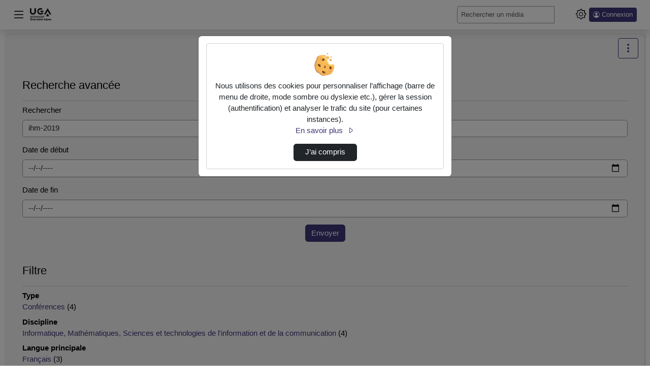

--- FILE ---
content_type: text/html; charset=utf-8
request_url: https://videos.univ-grenoble-alpes.fr/search/?q=ihm-2019&page=2&selected_facets=tags.slug:ihm-2019
body_size: 8709
content:




<!DOCTYPE html>
<html lang="fr">
<head><!-- Required meta tags --><meta charset="utf-8"><meta http-equiv="X-UA-Compatible" content="IE=edge"><meta name="viewport" content="width=device-width, initial-scale=1, shrink-to-fit=no"><meta name="description" content=""><!-- Open Graph data --><meta property="og:title" content="Rechercher"><meta property="og:type" content="article"><meta property="og:url" content="https://videos.univ-grenoble-alpes.fr/search/?q=ihm-2019&amp;page=2&amp;selected_facets=tags.slug:ihm-2019"><meta property="og:image" content="//videos.univ-grenoble-alpes.fr/static/custom/assets/images/logoUI_white.png"><meta property="og:description" content=""><meta property="og:site_name" content="POD"><link rel="shortcut icon" href="/static/custom/assets/images/favicon.png?ver=3.8.0" sizes="any"><!-- Bootstrap CSS --><link rel="stylesheet" href="/static/bootstrap/dist/css/bootstrap.min.css?ver=3.8.0" crossorigin="anonymous"><link rel="stylesheet" href="/static/bootstrap-icons/font/bootstrap-icons.css?ver=3.8.0" crossorigin="anonymous"><!-- pod.css --><link rel="stylesheet" href="/static/css/pod.css?ver=3.8.0" media="screen"><!-- block.css --><link rel="stylesheet" href="/static/css/block.css?ver=3.8.0" media="screen"><link rel="stylesheet" href="/static/css/dark.css?ver=3.8.0" media="screen"><link rel="stylesheet" href="/static/css/dyslexia.css?ver=3.8.0" media="screen"><link rel="stylesheet" href="/static/custom/assets/css/custom.css?ver=3.8.0" media="screen"><link href="/static/css/event.css?ver=3.8.0" rel="stylesheet"><title>POD - Résultats de la recherche</title><script src="/static/jquery/dist/jquery.min.js"></script><script id="jsi18n" src="/jsi18n/"></script><!-- Path to manifest.json --><link rel="manifest" href="/manifest.json"><!-- Add to homescreen for Chrome on Android --><meta name="mobile-web-app-capable" content="yes"><meta name="application-name" content="Pod"><!-- Chrome for Android theme color --><meta name="theme-color" content="#0A0302"><!-- Add to homescreen for Safari on iOS --><meta name="apple-mobile-web-app-capable" content="yes"><meta name="apple-mobile-web-app-title" content="Pod"><meta name="apple-mobile-web-app-status-bar-style" content="default"><link rel="apple-touch-icon" href="/static/img/favicon.png" sizes=""><link rel="apple-touch-icon" href="/static/img/favicon.png" sizes=""><link rel="apple-touch-icon" href="/static/img/favicon.png" sizes=""><link rel="apple-touch-icon" href="/static/img/favicon.png" sizes=""><link rel="apple-touch-icon" href="/static/img/favicon.png" sizes=""><link rel="apple-touch-icon" href="/static/img/favicon.png" sizes=""><link rel="apple-touch-icon" href="/static/img/favicon.png" sizes=""><link rel="apple-touch-icon" href="/static/img/favicon.png" sizes=""><link href="/static/img/splash-512.png" media="(device-width: 320px) and (device-height: 568px) and (-webkit-device-pixel-ratio: 2)" rel="apple-touch-startup-image"/><!-- Tile for Win8 --><meta name="msapplication-TileColor" content="#ffffff"><meta name="msapplication-TileImage" content="/static/img/favicon.png"><link rel="icon" sizes="" href="/static/img/favicon.png"><script type="text/javascript">
    // Initialize the service worker
    if ('serviceWorker' in navigator) {
        navigator.serviceWorker.register('/serviceworker.js', {
            scope: '/'
        }).then(function (registration) {
            // Registration was successful
            
            console.log('django-pwa: ServiceWorker registration successful with scope: ', registration.scope);
            
        }, function (err) {
            // registration failed :(
            
            console.log('django-pwa: ServiceWorker registration failed: ', err);
            
        });
    }
</script>
  

</head>

<body>
  
  <header>
    <!-- barre nav-->
    <nav class="pod-navbar navbar fixed-top m-0 p-1 p-md-2 shadow">
      
<div class="container-fluid pod-container pod-navbar__container" id="nav-mainbar"><button class="pod-navbar__button-toggler navbar-toggler" type="button"
    data-pod-tooltip="true" title="Basculer le menu principal"
    aria-label="Main menu"
    data-bs-toggle="offcanvas" data-bs-target="#pod-navbar__menu"
    aria-controls="pod-navbar__menu"><i class="bi bi-list" aria-hidden="true"></i></button><a class="navbar-brand pod-navbar__brand me-0 me-sm-1" href="/" title="POD - Accueil"  data-bs-toggle="tooltip" data-bs-placement="bottom"><img src="/static/custom/assets/images/logoUI_white.png" height="25" alt="" loading="lazy"><strong>POD</strong></a><!-- off canvas --><div class="offcanvas offcanvas-start pod-offcanvas" tabindex="-1" id="pod-navbar__menu" aria-labelledby="pod-navbar__menuLabel"><div class="offcanvas-header"><h5 class="offcanvas-title" id="pod-navbar__menuLabel">Menu principal</h5><button type="button" class="btn-close text-reset"
        data-bs-dismiss="offcanvas" data-pod-tooltip="true"
        aria-label="Fermer"
        title="Ferme le menu principal"></button></div><div class="offcanvas-body"><ul class="nav flex-column" id="tab-list"><li class="nav-item" id="nav-channels"><button class="nav-link" data-bs-toggle="modal" data-bs-target=".chaines-modal"><i class="bi bi-play-btn pod-nav-link-icon" aria-hidden="true"></i>&nbsp;Chaînes</button></li><li><span class="progress"><span class="text-bg-primary progress-bar progress-bar-striped progress-bar-animated"
                role="progressbar"
                aria-valuenow="75"
                aria-valuemin="0"
                aria-valuemax="100"></span></span></li><li class="nav-item" id="nav-live"><a class="nav-link" href="/live/events/"><i class="bi bi-broadcast pod-nav-link-icon" aria-hidden="true"></i>&nbsp;Directs
            </a></li><li class="nav-item" id="nav-promoted-playlists"><a class="nav-link" href="/playlist/?visibility=promoted"><i class="bi bi-list-stars pod-nav-link-icon" aria-hidden="true"></i>&nbsp;Listes de lecture promues
            </a></li><li class="nav-item" id="nav-types"><button class="nav-link" data-bs-toggle="modal" data-bs-target=".types-modal"><i class="bi bi-tv pod-nav-link-icon" aria-hidden="true"></i>&nbsp;Types
            </button></li></ul></div></div><form class="pod-navbar__form my-2 my-lg-0" action='/search/' id="nav-search"><label for="s" class="d-lg-none"><i class="bi bi-search" aria-hidden="true"></i><span class="visually-hidden">Rechercher un média sur POD</span></label><div class="input-group me-sm-2 pod-navbar-search"><input class="form-control form-control-sm hide-search-input" id="s" placeholder="Rechercher un média" type="search" name="q"><button id="search-button" type="submit" class="btn btn-primary" title="Lancer la recherche d’un média sur POD" data-bs-toggle="tooltip"><i class="bi bi-search"></i></button></div></form><ul class="navbar-nav flex-row align-items-center" id="nav-useraction"><!--  Add configuration panel buttons --><li class="nav-item pod-params pod-navbar__nav-item" id="pod-param-buttons"><button class="btn btn-link pod-params-button px-1"
        type="button" id="pod-param-buttons__button"
        data-bs-toggle="offcanvas" data-bs-target="#pod-navbar__menusettings"
        data-pod-tooltip="true" aria-label="Panneau de configuration"
        title="Basculer le panneau de configuration"
        ><i class="bi bi-gear" aria-hidden="true"></i></button><div class="offcanvas offcanvas-end pod-offcanvas" tabindex="-1" id="pod-navbar__menusettings" aria-labelledby="pod-navbar__menusettingsLabel"><div class="offcanvas-header"><h5 id="pod-navbar__menusettingsLabel">Configuration</h5><button type="button" class="btn-close text-reset"
            data-bs-dismiss="offcanvas" data-pod-tooltip="true"
            aria-label="Fermer"
            title="Fermer le panneau de configuration"></button></div><div class="offcanvas-body"><ul class="list-unstyled" aria-labelledby="pod-param-buttons__button"><li class="pod-navbar__theme-switch__item"><div><label class="form-label" for="pod-lang-select">Langue</label><div class="dropdown" data-bs-toggle="tooltip" data-bs-placement="left" title="Changer la langue d’affichage"><button type="button" class="btn btn-lang btn-lang-active my-2 me-sm-2 dropdown-toggle" data-bs-toggle="dropdown" aria-haspopup="true" aria-expanded="false" id="pod-lang-select">
                      fr
                    </button><div class="dropdown-menu dropdown-menu-end p-0 m-0"><form action="/i18n/setlang/" method="post"><input type="hidden" name="csrfmiddlewaretoken" value="aG9aOo7Wumqy2BPtHlRgn7rm7go5JrcE5yWxoCxTlq40pP2xDlyPwejXb2shlRC5"><input name="language" value="en" type="hidden"><input value="English (en)" class="dropdown-item" type="submit" lang="en"></form></div></div></div></li><li class="pod-navbar__theme-switch__item" data-bs-toggle="tooltip" data-bs-placement="bottom" title="Utilise des couleurs plus sombres"><label for="checkbox-darkmode"><span class="form-label">Mode sombre</span><span class="pod-switch"><input type="checkbox" id="checkbox-darkmode"><span class="slider"><i class="bi bi-sun" aria-hidden="true"></i><i class="bi bi-moon" aria-hidden="true"></i></span></span></label></li><li class="pod-navbar__theme-switch__item" id="dyslexia-switch-wrapper" data-bs-toggle="tooltip" data-bs-placement="bottom" title="Utilise une police plus adaptée aux personnes atteintes de dyslexie."><label for="checkbox-dyslexia"><span class="form-label">Mode dyslexie</span><span class="pod-switch"><input type="checkbox" id="checkbox-dyslexia"><span class="slider"><i class="bi bi-eye-slash" aria-hidden="true"></i><i class="bi bi-eye" aria-hidden="true"></i></span></span></label></li><li class="pod-navbar__theme-switch__item" data-bs-toggle="tooltip" data-bs-placement="bottom" title="Affiche automatiquement le sous-titrage au commencement de chaque vidéo. Si aucun sous-titre ne correspond au langage courant, le premier disponible sera sélectionné."><label for="checkbox-subtitle"><span class="form-label">Affichage automatique des sous-titres</span><span class="pod-switch"><input type="checkbox" id="checkbox-subtitle"><span class="slider"><i class="icon-subtitle" aria-hidden="true"></i><i class="icon-subtitle slash" aria-hidden="true"></i></span></span></label></li></ul></div></div></li><li class="nav-item dropdown login me-2" id="nav-authentication"><a class="btn btn-primary btn-sm ps-2 pe-2 d-flex" href="/authentication_login/?referrer=https://videos.univ-grenoble-alpes.fr/search/?q=ihm-2019&amp;page=2&amp;selected_facets=tags.slug:ihm-2019" title="Ouvrir la page de connexion" data-bs-toggle="tooltip"><i class="bi bi-person-circle" aria-hidden="true"></i><span class="ms-1 d-none d-lg-block">Connexion</span></a></li></ul></div><!-- FIN Container -->

    </nav><!-- fin barre nav-->
    



<div class="modal fade chaines-modal" tabindex="-1" role="dialog" aria-hidden="true"><div class="modal-dialog modal-lg modal-pod-full"><div class="modal-content"><div class="modal-header"><h2 class="modal-title"><i class="bi bi-play-btn" aria-hidden="true"></i>&nbsp;Liste des chaînes
          <span class="spinner-border text-primary" role="status"></span></h2><button type="button" class="btn-close" data-bs-dismiss="modal" aria-label="Fermer"></button></div><div class="modal-body"><div class="text-center"><span class="spinner-border text-primary" role="status"></span></div></div><div class="modal-footer"><button type="button" class="btn btn-secondary" data-bs-dismiss="modal">Fermer</button></div></div></div></div><div class="modal fade types-modal" tabindex="-1" role="dialog" aria-hidden="true"><div class="modal-dialog modal-lg modal-pod-full"><div class="modal-content"><div class="modal-header"><h2 class="modal-title"><i class="bi bi-tv"></i>&nbsp;Types de vidéos</h2><button type="button" class="btn-close" data-bs-dismiss="modal" aria-label="Fermer"></button></div><div class="modal-body"><ul class="row list-unstyled" id="list-types"><li class="col-3"><a class="btn btn-sm btn-outline-secondary mb-1 col-12 text-left text-truncate" href="/videos/?type=audio"><i class="bi bi-fonts" aria-hidden="true"></i>&nbsp;Audio (39)</a></li><li class="col-3"><a class="btn btn-sm btn-outline-secondary mb-1 col-12 text-left text-truncate" href="/videos/?type=autres"><i class="bi bi-fonts" aria-hidden="true"></i>&nbsp;Autres (4600)</a></li><li class="col-3"><a class="btn btn-sm btn-outline-secondary mb-1 col-12 text-left text-truncate" href="/videos/?type=colloque"><i class="bi bi-fonts" aria-hidden="true"></i>&nbsp;Colloque (200)</a></li><li class="col-3"><a class="btn btn-sm btn-outline-secondary mb-1 col-12 text-left text-truncate" href="/videos/?type=conferences"><i class="bi bi-fonts" aria-hidden="true"></i>&nbsp;Conférences (2575)</a></li><li class="col-3"><a class="btn btn-sm btn-outline-secondary mb-1 col-12 text-left text-truncate" href="/videos/?type=documentaires"><i class="bi bi-fonts" aria-hidden="true"></i>&nbsp;Documentaires (39)</a></li><li class="col-3"><a class="btn btn-sm btn-outline-secondary mb-1 col-12 text-left text-truncate" href="/videos/?type=films-institutionnels"><i class="bi bi-fonts" aria-hidden="true"></i>&nbsp;Films institutionnels (114)</a></li><li class="col-3"><a class="btn btn-sm btn-outline-secondary mb-1 col-12 text-left text-truncate" href="/videos/?type=films-promotionnels"><i class="bi bi-fonts" aria-hidden="true"></i>&nbsp;Films promotionnels (157)</a></li><li class="col-3"><a class="btn btn-sm btn-outline-secondary mb-1 col-12 text-left text-truncate" href="/videos/?type=interview"><i class="bi bi-fonts" aria-hidden="true"></i>&nbsp;Interview (153)</a></li><li class="col-3"><a class="btn btn-sm btn-outline-secondary mb-1 col-12 text-left text-truncate" href="/videos/?type=production-etudiante"><i class="bi bi-fonts" aria-hidden="true"></i>&nbsp;Production étudiante (337)</a></li><li class="col-3"><a class="btn btn-sm btn-outline-secondary mb-1 col-12 text-left text-truncate" href="/videos/?type=relation-presse"><i class="bi bi-fonts" aria-hidden="true"></i>&nbsp;Relation presse (3)</a></li><li class="col-3"><a class="btn btn-sm btn-outline-secondary mb-1 col-12 text-left text-truncate" href="/videos/?type=supports-pedagogiques"><i class="bi bi-fonts" aria-hidden="true"></i>&nbsp;Supports pédagogiques (3673)</a></li><li class="col-3"><a class="btn btn-sm btn-outline-secondary mb-1 col-12 text-left text-truncate" href="/videos/?type=tutoriels"><i class="bi bi-fonts" aria-hidden="true"></i>&nbsp;Tutoriels (400)</a></li></ul></div><div class="modal-footer"><button type="button" class="btn btn-secondary" data-bs-dismiss="modal">Fermer</button></div></div></div></div>

  </header>
  
  
  <div class="container-fluid pod-container mt-sm-4 mt-5">
    <main class="mt-0 mb-3">
      
        <div class="pod-aside-collapse" id="collapse-button">
          
            <a role="button" href="#collapseAside"
            class="btn btn-outline-primary collapseAside pod-aside-collapse__button"
            data-bs-toggle="collapse"
            aria-expanded="false" aria-controls="collapseAside"
            aria-label="Menu latéral" data-pod-tooltip="true"
            title="Afficher/masquer le menu latéral">
              <i class="bi bi-three-dots-vertical" aria-hidden="true"></i>
            </a>
          
        </div>
      
      <div class="pod-grid-content">
        
          <aside class="pod-aside collapse" id="collapseAside">
            

<div class="card card-body">
  <h2 class="card-title pod-card__title h4">Recherche avancée</h2>
  <div class="card-text">
    <form method="get" action="/search/?q=ihm-2019&amp;page=2&amp;selected_facets=tags.slug:ihm-2019" id="video_search_form">
    
    
    
      <div class="mb-3"><label class="form-label" for="id_q">Rechercher</label><input type="search" name="q" value="ihm-2019" placeholder="Rechercher" class="form-control " id="id_q"></div>
    
      <div class="mb-3"><label class="form-label" for="id_start_date">Date de début</label><input type="date" name="start_date" class="form-control vDateField" size="10" id="id_start_date"></div>
    
      <div class="mb-3"><label class="form-label" for="id_end_date">Date de fin</label><input type="date" name="end_date" class="form-control vDateField" size="10" id="id_end_date"></div>
    
    <div class="text-center">
      <button type="submit" class="btn btn-primary">Envoyer</button>
    </div>
    </form>
  </div>
</div>

<div class="card card-body">
  <h2 class="card-title pod-card__title h4">Filtre</h2>
  <div class="card-text">
    <dl>
    
    
      <dt>Type</dt>
      
      
        <dd>
          <a href="/search/?q=ihm-2019&amp;page=2&amp;selected_facets=tags.slug:ihm-2019&amp;selected_facets=type.slug:conferences">
            Conférences
          </a>
          (4)
        </dd>
      
    
    
    
      <dt>Discipline</dt>
      
      
        <dd>
          <a href="/search/?q=ihm-2019&amp;page=2&amp;selected_facets=tags.slug:ihm-2019&amp;selected_facets=disciplines.slug:informatique-mathematiques-sciences-et-technologies-de-linformation-et-de-la-communication">
            Informatique, Mathématiques, Sciences et technologies de l&#x27;information et de la communication
          </a>
          (4)
        </dd>
      
    

    

    
      <dt>Langue principale</dt>
      
      
        <dd>
          <a href="/search/?q=ihm-2019&amp;page=2&amp;selected_facets=tags.slug:ihm-2019&amp;selected_facets=main_lang:Français">
             Français
          </a>
          (3)
        </dd>
      
        <dd>
          <a href="/search/?q=ihm-2019&amp;page=2&amp;selected_facets=tags.slug:ihm-2019&amp;selected_facets=main_lang:Anglais">
             Anglais
          </a>
          (1)
        </dd>
      
    

    
    </dl>
  </div>
</div>


          </aside>
        
        <div class="pod-mainContent mt-2" id="pod-mainContent">
          
            
            <nav aria-label="Fil d’Ariane" class="breadcrumb d-flex justify-content-between pb-2" id="mainbreadcrumb">
              <ol class="breadcrumb p-0 mb-0">
                
                  
                    <li class="breadcrumb-item">
                      <a href="/" data-bs-toggle="tooltip" data-bs-placement="bottom" title="POD - Accueil">
                        Accueil
                      </a>
                    </li>
                  
                 <li class="breadcrumb-item active" aria-current="page">Rechercher</li>
              </ol>
            </nav>
          
          <div class="container">
            <div class="pod-first-content">
              
                
                  <h1 class="page_title">Résultats de la recherche</h1>
                
              
              

<div class="row">
  
    <div class="col-sm-9">
      <strong>Filtres actifs (cliquer pour en retirer) :</strong>
      <ul class="list-inline">
      
        <li class="list-inline-item remove-link"><a href="/search/?q=ihm-2019&page=2" title="Retirer ce filtre">ihm-2019</a></li>
      
      </ul>
    </div>
  
  <div class="col-sm-3 text-right">4 vidéos trouvées</div>
</div>



<div class="pod-infinite-container infinite-container" id="videos_list" data-nextpage="false" data-countvideos=""><div><p>Désolé, aucune vidéo trouvée.</p></div></div><div class="infinite-loading" style="display: none;">
  Chargement en cours…
</div>



  <script src="/static/playlist/js/utils-playlist.js?ver=3.8.0"></script>
  <script src="/static/playlist/js/video-list-favorites-card.js?ver=3.8.0"></script>





            </div>
          </div>
        </div>
      </div>
    </main>
    
  </div>
  
  
    <footer class="container-fluid pod-footer-container">
      <div class="pod-footer">
        

<div><p class="float-end"><a class="pod-gotoup" href="#" data-bs-toggle="tooltip" data-bs-placement="left" title="Retourner en haut de la page"><i class="bi bi-arrow-up-circle pod-gotoup" aria-hidden="true"></i></a></p><div class="pod-footer-content row"><div class="col-auto"><div class="pod-footer-logo" style="background-image: url('/static/custom/assets/images/logoUI_white.png')">&nbsp;</div><address><p class="footer-contact mt-3 hidden-pod pod-hidden"><span class="footer-contact-title">Université intégrée</span><br><br></p></address></div><div class="col"><ul class="footer_links pod-footer__links list-unstyled"><li><a href="/legal_notice/">Mentions légales</a></li><li><a href="/accessibility/">Accessibilité : Partiellement conforme</a></li><li><a href="https://www.esup-portail.org/" target="_blank" data-bs-toggle="tooltip" data-bs-placement="bottom" title="ESUP-Portail : Communauté d’établissements français d’enseignement supérieur pour l’innovation numérique - Nouvelle fenêtre">ESUP-Portail</a></li><li><a href="https://pod.esup-portail.org" target="_blank" data-bs-toggle="tooltip" data-bs-placement="bottom" title="Afficher le projet Esup-Pod - Nouvelle fenêtre">Projet Esup-Pod</a></li></ul></div></div><p class="hidden-pod pod-footer__credits text-center">
    POD plateforme vidéos de Université intégrée - <a href="https://github.com/EsupPortail/Esup-Pod/releases/tag/3.8.0" target="_blank" data-bs-toggle="tooltip" data-bs-placement="top" title="Voir les changements de la version 3.8.0 sur GitHub">Version 3.8.0</a>  - 12222 vidéos disponibles [ 277 days, 6:01:55 ]
  </p></div>

      </div>
    </footer>
  

  

  <!-- COOKIES -->
  <div class="modal justify-content-center mt-5 h-100" id="cookieModal" tabindex="-1" role="dialog" aria-labelledby="cookieModal" aria-hidden="true">
    <div class="modal-dialog" role="document">
      <div class="modal-content">
        <div class="modal-body">
          <div class="d-flex align-items-center align-self-center card p-3 text-center cookies">
            <img src="/static/img/cookie.svg" alt="" width="50">
            <span class="mt-2">Nous utilisons des cookies pour personnaliser l’affichage (barre de menu de droite, mode sombre ou dyslexie etc.), gérer la session (authentification) et analyser le trafic du site (pour certaines instances).</span>
            
              <a class="d-flex align-items-center" href="https://videos.univ-grenoble-alpes.fr/cookies/">En savoir plus<i class="bi bi-caret-right ms-2" aria-hidden="true"></i></a>
            
            <button class="btn btn-dark mt-3 px-4" type="button" id='okcookie'>J’ai compris</button>
          </div>
        </div>
      </div>
    </div>
  </div>
  <!-- Javascript migration from header to footer-->
  <!-- except for jquery, to do later ! -->
  <script src="/static/js-cookie/dist/js.cookie.min.js?ver=3.8.0"></script>
  <!-- JS -->
  <script src="/static/bootstrap/dist/js/bootstrap.bundle.min.js?ver=3.8.0"></script>

  <script>
    /** HIDE USERNAME **/
    const HIDE_USERNAME =  true ;
    /** USERS **/
    var urlvideos = "/videos/";
  </script>
  <script src="/static/js/main.js?ver=3.8.0"></script>
  
    <script>
    /**
     * URL to send a request to get the channel list for a specific channel tab.
     */
    const GET_CHANNELS_FOR_SPECIFIC_CHANNEL_TAB_REQUEST_URL = '/video/get-channels-for-specific-channel-tab/';

    /**
     * URL to send a request to get the channel tab list.
     */
    const GET_CHANNEL_TAGS_REQUEST_URL = '/video/get-channel-tabs/';

    /**
     * URL to send a request to get the theme list.
     */
    const GET_THEMES_FOR_SPECIFIC_CHANNEL_REQUEST_URL = '/video/get-themes-for-specific-channel/__SLUG__/';
    </script>
    <script src="/static/js/ajax-display-channels.js?ver=3.8.0"></script>
  

  <div id="more-script">
    
<script src="/static/waypoints/lib/jquery.waypoints.min.js?ver=3.8.0"></script>
<script src="/static/waypoints/lib/shortcuts/infinite.min.js?ver=3.8.0"></script>
<script>
  var infinite = new Waypoint.Infinite({
  element: $('.infinite-container')[0],
  onBeforePageLoad: function () {
    $('.infinite-loading').show();
  },
  onAfterPageLoad: function ($items) {
    $('.infinite-loading').hide();
    $('footer.static-pod').addClass('small');
    $('footer.static-pod').addClass('fixed-bottom');
    $('footer.static-pod').attr('style','height:80px; overflow-y:auto');
    $('footer.static-pod .hidden-pod').css('display','none');
    $(window).scroll(function () {
    if ($(window).height() + $(window).scrollTop() == $(document).height())
    {
       $('footer.static-pod .hidden-pod').css('display','block');
       $('footer.static-pod').attr('style','height:auto;');
       $('footer.static-pod').removeClass('fixed-bottom');
    }
    });
  }
  });
</script>
<script src="/static/admin/js/core.js?ver=3.8.0"></script>
<script src="/static/admin/js/vendor/jquery/jquery.js?ver=3.8.0"></script>
<script src="/static/admin/js/jquery.init.js?ver=3.8.0"></script>
<link rel="stylesheet" type="text/css" href="/static/admin/css/widgets.css?ver=3.8.0">

<script src="/static/admin/js/calendar.js"></script>
<script src="/static/admin/js/admin/DateTimeShortcuts.js"></script>


  </div>

  
    <script>
      // Get the theme toggle input
      const themeToggle = document.querySelector(
        'label[for="checkbox-darkmode"] .pod-switch input[type="checkbox"]'
      );
      // Get the current theme from local storage
      const currentTheme = localStorage.getItem("theme");
      // If the current local storage item can be found

      // Set the body data-theme attribute to match the local storage item
      document.documentElement.dataset.theme = currentTheme?currentTheme:"light";
      document.documentElement.dataset.bsTheme = currentTheme?currentTheme:"light";
      document.documentElement.dataset.colorScheme = currentTheme?currentTheme:"light";
      // If the current theme is dark, check the theme toggle
      if (currentTheme === "dark") {
        themeToggle.checked = true;
      }

      // Function that will switch the theme based on if the theme toggle is checked or not
      function switchTheme(e) {
        if (e.target.checked) {
          document.documentElement.dataset.theme = "dark";
          document.documentElement.dataset.bsTheme = "dark";
          document.documentElement.dataset.colorScheme = "dark";
          localStorage.setItem("theme", "dark");
        } else {
          document.documentElement.dataset.theme = "light";
          document.documentElement.dataset.bsTheme = "light";
          document.documentElement.dataset.colorScheme = "light";
          localStorage.setItem("theme", "light");
        }
      }
      // Add an event listener to the theme toggle, which will switch the theme
      themeToggle.addEventListener("change", switchTheme, false);
    </script>
  
  
    <script>
      // Get the dyslexia toggle input
      const dyslexiaToggle = document.querySelector(
        'label[for="checkbox-dyslexia"] .pod-switch input[type="checkbox"]'
      );
      // Get the current dyslexia from local storage
      const currentDyslexia = localStorage.getItem("dyslexia");
      // If the current local storage item can be found
      if (currentDyslexia) {
        // Set the body data-dyslexia attribute to match the local storage item
        document.documentElement.setAttribute("data-dyslexia", currentDyslexia);
        // If the current dyslexia is on, check the dyslexia toggle
        if (currentDyslexia === "on") {
          dyslexiaToggle.checked = true;
        }
      }
      // Function that will switch the dyslexia based on the if the dyslexia toggle is checked or not
      function switchDyslexia(e) {
        if (e.target.checked) {
          document.documentElement.setAttribute("data-dyslexia", "on");
          localStorage.setItem("dyslexia", "on");
        } else {
          document.documentElement.setAttribute("data-dyslexia", "off");
          localStorage.setItem("dyslexia", "off");
        }
      }
      // Add an event listener to the dyslexia toggle, which will switch the dyslexia
      dyslexiaToggle.addEventListener("change", switchDyslexia, false);
    </script>
  

  <script>
    document.addEventListener('DOMContentLoaded', function () {
      /* Enable Bootstrap tooltips */
      const tooltipTriggerList = document.querySelectorAll('[data-bs-toggle="tooltip"], [data-pod-tooltip="true"]');
      [...tooltipTriggerList].map(tooltipTriggerEl => new bootstrap.Tooltip(tooltipTriggerEl));
    }, false);
  </script>
  
  <!-- Matomo -->
<script type="text/javascript">
    var _paq = _paq || [];
    /* tracker methods like "setCustomDimension" should be called before "trackPageView" */
    _paq.push(['trackPageView']);
    _paq.push(['enableLinkTracking']);
    (function() {
        var u="//piwik.grenet.fr/";
        _paq.push(['setTrackerUrl', u+'piwik.php']);
        _paq.push(['setSiteId', '9']);
        var d=document, g=d.createElement('script'), s=d.getElementsByTagName('script')[0];
        g.type='text/javascript'; g.async=true; g.defer=true; g.src=u+'piwik.js'; s.parentNode.insertBefore(g,s);
    })();
</script>
<!-- End Matomo Code -->
  <script src="/static/js/pwa-installation.js?ver=3.8.0"></script>
</body>
</html>


--- FILE ---
content_type: text/css
request_url: https://videos.univ-grenoble-alpes.fr/static/custom/assets/css/custom.css?ver=3.8.0
body_size: 6448
content:
/** POD V3 **/

/*** Esup Pod custom CSS ***/
:root {
    /*** Theme primary color ***/
    --pod-primary: #3C3577;
    --pod-primary-lighten: #49408f;
    --pod-primary-darken: #2A2E46;
    --pod-primary-rgb: 42, 46, 70;
    /* Base colors mode sombre */
    --pod-primary-dark: #E84E0F;
    --pod-primary-lighten-dark: #f57b20;
    --pod-primary-darken-dark: #f7521f;
    /* First recup custom */
    --primary: var(--pod-primary);
    --secondary: var(--link-color);
    --font-color: #2C2947;
    --uga-color: #ff4e02 !important;
    /* Fonts */
    --font-size-badge-info: 10px;
    --font-size-thin: 13px;
    --font-size-semi-thin: 14px;
    --font-size-semi-medium: 16px;
    --font-size-medium: 20px;
    --font-size-semi-bold: 24px;
    --font-size-bold: 28px;
    --font-size-close-btn: 34px;
    --font-family: "Open Sans", sans-serif;
    --card-min-width: 200px;
    --danger: var(--uga-color) !important;
    --red-color: var(--uga-color) !important;
    --green-color: rgb(13 158 0) !important;
    --warning-color: #866a3b !important;
    --light: #e9ecef;
    /* Second recup custom */
    --background-dark-color: #1f2937;
    --link-color: #3C3577;
    --block-color: #171f2b;
    --block-dark-color: #0e141e;
    --dark-primary-color: var(--primary);
    --comment-color: #aaa;
    --dark-secondary: var(--link-color) !important;
    --dark-primary: var(--dark-primary-color) !important;
    --dark-shadow-color: #131212;
    --dark-select-category-video-color: rgb(255 205 186 / 30%);
}

.required { color: var(--uga-color) !important}
a {
    color: var(--pod-link-color);
    text-decoration: none !important;
}

/* Home Page */
.container-info{
    display:flex;
    z-index:2;
    margin: 1.5em 0.8rem;
}

.custom-add-video{
    display: flex;
    align-items: center;
    text-align: center;
}

.custom-add-video i{
    font-size: 80px;
    width: auto;
    vertical-align: center;
    margin-right: 4%;
}

.custom-block{
    display: flex;
    box-sizing: border-box;
    align-items: stretch;
    padding: 4px;
    font-size:13px;
}

.custom-block:nth-child(1),
.custom-block:nth-child(2){
    border-right: 1px solid rgba(0,0,0,0.1);
}

.custom-block{
    border-right: 1px solid rgba(0,0,0,0.1);
    border-bottom: 1px solid rgba(0,0,0,0.1);
}

.container-info .content{
    padding: 5% 10%;
    overflow: hidden;
}

.container-info .content h5,
.container-info .content p{
    text-align: center;
}

.container-info .picto{
    text-align: center;
    transition: ease-in-out 200ms;
}

.container-info .custom-block:hover .picto{
    transform: scale(1.2);
}

.info-link,
.container-info .picto i{
    color: var(--link-color);
    transition: ease-in-out 200ms;
}

[data-theme="dark"] .info-link,
[data-theme="dark"] .container-info .picto i{
    color: var(--light);
}

.container-info .picto i{
    font-size: 70px;
    text-shadow: 2px 2px 3px rgba(0, 0, 0, 0.39);
}

.info-link{
    font-size: 25px;
    font-weight: bold;
}

/* Navbar */
.navbar-brand strong {
    display: none;
}

[data-theme="light"] .pod-navbar__brand img,
[data-theme="light"] .pod-footer-logo{
    filter: brightness(0%);
}

[data-theme="dark"] .pod-navbar__brand img{
    filter: none;
}

.pod-footer-logo {
    background-size: contain;
}

.navbar label {
    display: flex;
}

/* Search bar */
#s:focus{
    height: 100%;
    box-shadow: 0 0 2px 2px rgb(13 110 253 / 25%) inset;
}

@media (max-width: 992px){
    #s:focus{
        width: calc(100% - 5em);
        margin-left: 5em;
    }
}

/* Channels on home page */
.poster>.preview{
    max-width: 100%;
}

/* Channel modal */
.list-group-item{
    background: transparent !important;
}

/* Primary Btn */
.btn.btn-primary {
    background-color: var(--pod-link-color);
    border: 1px solid var(--pod-link-color);
    transition: opacity .3s;
}

.btn.btn-share.btn-success.btn-add:hover,
.btn.btn-primary:hover {
    opacity: .8;
}

/* Outline btn (collapse Aside, "audio", "video", "statistiques", etc...) */
[data-theme="dark"] .btn-outline-primary{
    background-color: transparent;
}

.btn.btn-outline-primary:not(.navbar-toggler):not(.btn-dashboard-display-mode),
.btn.btn-light {
    padding: .4em !important;
    margin: .2em .4em !important;
    display: inline-flex;
    justify-content: center;
    align-items: center;
    color: var(--pod-link-color);
    border: 1px solid var(--pod-link-color);
    border-radius: 4px !important;
}

.btn.btn-outline-primary:not(.navbar-toggler):hover{
    color: #FFF;
    background-color: var(--pod-link-color);
}

.btn.btn-outline-primary:not(.navbar-toggler):hover

/* Collapse Aside */
@media (max-width: 992px){
    .pod-aside.show{
        overflow-y: auto;
        overscroll-behavior: contain;
        height: calc(100vh - 40px);
    }
    .pod-aside-collapse{
        top: 60px;
    }
}
.pod-aside.show{
    top: 43px;
    left: 0;
}
.pod-aside-collapse{
    z-index: 10;
}

.pod-aside .form-check{
    min-height: auto !important;
}
/* Uga logo on player */
.vjs-logo-button{
    background-position:100%;
    filter: none!important;
}

.vjs-logo-button:hover, .vjs-logo-button:focus{
    transform: none;
}

/* Videos list */
.card-header{
    border: none;
}

/* Video card item */
.card-header, .card-body{
    background-color: var(--pod-background-neutre2-bloc);
}

/* Category
.checked_overlay{

}*/

#cat_mod_vid_list .card-body{
    padding: 0;
}

/* Fix color on dark mode select2 and sizes */
.select2{
    width: 100%!important;
}

[data-theme="dark"] .django-select2{
    background-color: var(--pod-background)!important;
    color: var(--pod-font-color)!important;
}

[data-theme="dark"] .select2-container--default .select2-results>.select2-results__options{
    background-color: var(--pod-background-neutre1-bloc);
}

.select2-selection__rendered{
    line-height: inherit!important;
}

/* Fix calendar Dark Mode */
[data-theme="dark"] #calendarin0 > table{
    background-color: var(--pod-background-neutre1-bloc);
}

[data-theme="dark"] #calendarin0 > table > caption{
    color: var(--pod-font-color);
}

/* Fix background color on clocks module */
.clockbox{
    background-color: var(--pod-background);
}

--- FILE ---
content_type: text/css
request_url: https://videos.univ-grenoble-alpes.fr/static/css/event.css?ver=3.8.0
body_size: 238
content:
/**
 * Esup-Pod live event styles
 */

.current_event {
  stroke: red;
}

.video-js .vjs-time-control {
  display: block;
}

.video-js .vjs-remaining-time {
  display: none;
}

.filter-event-img {
  max-height: 32px;
  max-width: 32px;
}


--- FILE ---
content_type: text/css
request_url: https://videos.univ-grenoble-alpes.fr/static/admin/css/widgets.css?ver=3.8.0
body_size: 11097
content:
/* SELECTOR (FILTER INTERFACE) */

.selector {
    width: 800px;
    float: left;
}

.selector select {
    width: 380px;
    height: 17.2em;
}

.selector-available, .selector-chosen {
    float: left;
    width: 380px;
    text-align: center;
    margin-bottom: 5px;
}

.selector-chosen select {
    border-top: none;
}

.selector-available h2, .selector-chosen h2 {
    border: 1px solid var(--border-color);
    border-radius: 4px 4px 0 0;
}

.selector-chosen h2 {
    background: var(--primary);
    color: var(--header-link-color);
}

.selector .selector-available h2 {
    background: var(--darkened-bg);
    color: var(--body-quiet-color);
}

.selector .selector-filter {
    border: 1px solid var(--border-color);
    border-width: 0 1px;
    padding: 8px;
    color: var(--body-quiet-color);
    font-size: 10px;
    margin: 0;
    text-align: left;
}

.selector .selector-filter label,
.inline-group .aligned .selector .selector-filter label {
    float: left;
    margin: 7px 0 0;
    width: 18px;
    height: 18px;
    padding: 0;
    overflow: hidden;
    line-height: 1;
}

.selector .selector-available input {
    width: 320px;
    margin-left: 8px;
}

.selector ul.selector-chooser {
    float: left;
    width: 22px;
    background-color: var(--selected-bg);
    border-radius: 10px;
    margin: 10em 5px 0 5px;
    padding: 0;
}

.selector-chooser li {
    margin: 0;
    padding: 3px;
    list-style-type: none;
}

.selector select {
    padding: 0 10px;
    margin: 0 0 10px;
    border-radius: 0 0 4px 4px;
}

.selector-add, .selector-remove {
    width: 16px;
    height: 16px;
    display: block;
    text-indent: -3000px;
    overflow: hidden;
    cursor: default;
    opacity: 0.55;
}

.active.selector-add, .active.selector-remove {
    opacity: 1;
}

.active.selector-add:hover, .active.selector-remove:hover {
    cursor: pointer;
}

.selector-add {
    background: url(../img/selector-icons.svg) 0 -96px no-repeat;
}

.active.selector-add:focus, .active.selector-add:hover {
    background-position: 0 -112px;
}

.selector-remove {
    background: url(../img/selector-icons.svg) 0 -64px no-repeat;
}

.active.selector-remove:focus, .active.selector-remove:hover {
    background-position: 0 -80px;
}

a.selector-chooseall, a.selector-clearall {
    display: inline-block;
    height: 16px;
    text-align: left;
    margin: 1px auto 3px;
    overflow: hidden;
    font-weight: bold;
    line-height: 16px;
    color: var(--body-quiet-color);
    text-decoration: none;
    opacity: 0.55;
}

a.active.selector-chooseall:focus, a.active.selector-clearall:focus,
a.active.selector-chooseall:hover, a.active.selector-clearall:hover {
    color: var(--link-fg);
}

a.active.selector-chooseall, a.active.selector-clearall {
    opacity: 1;
}

a.active.selector-chooseall:hover, a.active.selector-clearall:hover {
    cursor: pointer;
}

a.selector-chooseall {
    padding: 0 18px 0 0;
    background: url(../img/selector-icons.svg) right -160px no-repeat;
    cursor: default;
}

a.active.selector-chooseall:focus, a.active.selector-chooseall:hover {
    background-position: 100% -176px;
}

a.selector-clearall {
    padding: 0 0 0 18px;
    background: url(../img/selector-icons.svg) 0 -128px no-repeat;
    cursor: default;
}

a.active.selector-clearall:focus, a.active.selector-clearall:hover {
    background-position: 0 -144px;
}

/* STACKED SELECTORS */

.stacked {
    float: left;
    width: 490px;
}

.stacked select {
    width: 480px;
    height: 10.1em;
}

.stacked .selector-available, .stacked .selector-chosen {
    width: 480px;
}

.stacked .selector-available {
    margin-bottom: 0;
}

.stacked .selector-available input {
    width: 422px;
}

.stacked ul.selector-chooser {
    height: 22px;
    width: 50px;
    margin: 0 0 10px 40%;
    background-color: #eee;
    border-radius: 10px;
}

.stacked .selector-chooser li {
    float: left;
    padding: 3px 3px 3px 5px;
}

.stacked .selector-chooseall, .stacked .selector-clearall {
    display: none;
}

.stacked .selector-add {
    background: url(../img/selector-icons.svg) 0 -32px no-repeat;
    cursor: default;
}

.stacked .active.selector-add {
    background-position: 0 -32px;
    cursor: pointer;
}

.stacked .active.selector-add:focus, .stacked .active.selector-add:hover {
    background-position: 0 -48px;
    cursor: pointer;
}

.stacked .selector-remove {
    background: url(../img/selector-icons.svg) 0 0 no-repeat;
    cursor: default;
}

.stacked .active.selector-remove {
    background-position: 0 0px;
    cursor: pointer;
}

.stacked .active.selector-remove:focus, .stacked .active.selector-remove:hover {
    background-position: 0 -16px;
    cursor: pointer;
}

.selector .help-icon {
    background: url(../img/icon-unknown.svg) 0 0 no-repeat;
    display: inline-block;
    vertical-align: middle;
    margin: -2px 0 0 2px;
    width: 13px;
    height: 13px;
}

.selector .selector-chosen .help-icon {
    background: url(../img/icon-unknown-alt.svg) 0 0 no-repeat;
}

.selector .search-label-icon {
    background: url(../img/search.svg) 0 0 no-repeat;
    display: inline-block;
    height: 18px;
    width: 18px;
}

/* DATE AND TIME */

p.datetime {
    line-height: 20px;
    margin: 0;
    padding: 0;
    color: var(--body-quiet-color);
    font-weight: bold;
}

.datetime span {
    white-space: nowrap;
    font-weight: normal;
    font-size: 11px;
    color: var(--body-quiet-color);
}

.datetime input, .form-row .datetime input.vDateField, .form-row .datetime input.vTimeField {
    margin-left: 5px;
    margin-bottom: 4px;
}

table p.datetime {
    font-size: 11px;
    margin-left: 0;
    padding-left: 0;
}

.datetimeshortcuts .clock-icon, .datetimeshortcuts .date-icon {
    position: relative;
    display: inline-block;
    vertical-align: middle;
    height: 16px;
    width: 16px;
    overflow: hidden;
}

.datetimeshortcuts .clock-icon {
    background: url(../img/icon-clock.svg) 0 0 no-repeat;
}

.datetimeshortcuts a:focus .clock-icon,
.datetimeshortcuts a:hover .clock-icon {
    background-position: 0 -16px;
}

.datetimeshortcuts .date-icon {
    background: url(../img/icon-calendar.svg) 0 0 no-repeat;
    top: -1px;
}

.datetimeshortcuts a:focus .date-icon,
.datetimeshortcuts a:hover .date-icon {
    background-position: 0 -16px;
}

.timezonewarning {
    font-size: 11px;
    color: var(--body-quiet-color);
}

/* URL */

p.url {
    line-height: 20px;
    margin: 0;
    padding: 0;
    color: var(--body-quiet-color);
    font-size: 11px;
    font-weight: bold;
}

.url a {
    font-weight: normal;
}

/* FILE UPLOADS */

p.file-upload {
    line-height: 20px;
    margin: 0;
    padding: 0;
    color: var(--body-quiet-color);
    font-size: 11px;
    font-weight: bold;
}

.aligned p.file-upload {
    margin-left: 170px;
}

.file-upload a {
    font-weight: normal;
}

.file-upload .deletelink {
    margin-left: 5px;
}

span.clearable-file-input label {
    color: var(--body-fg);
    font-size: 11px;
    display: inline;
    float: none;
}

/* CALENDARS & CLOCKS */

.calendarbox, .clockbox {
    margin: 5px auto;
    font-size: 12px;
    width: 19em;
    text-align: center;
    background: var(--body-bg);
    color: var(--body-fg);
    border: 1px solid var(--hairline-color);
    border-radius: 4px;
    box-shadow: 0 2px 4px rgba(0, 0, 0, 0.15);
    overflow: hidden;
    position: relative;
}

.clockbox {
    width: auto;
}

.calendar {
    margin: 0;
    padding: 0;
}

.calendar table {
    margin: 0;
    padding: 0;
    border-collapse: collapse;
    background: white;
    width: 100%;
}

.calendar caption, .calendarbox h2 {
    margin: 0;
    text-align: center;
    border-top: none;
    font-weight: 700;
    font-size: 12px;
    color: #333;
    background: var(--accent);
}

.calendar th {
    padding: 8px 5px;
    background: var(--darkened-bg);
    border-bottom: 1px solid var(--border-color);
    font-weight: 400;
    font-size: 12px;
    text-align: center;
    color: var(--body-quiet-color);
}

.calendar td {
    font-weight: 400;
    font-size: 12px;
    text-align: center;
    padding: 0;
    border-top: 1px solid var(--hairline-color);
    border-bottom: none;
}

.calendar td.selected a {
    background: var(--primary);
    color: var(--button-fg);
}

.calendar td.nonday {
    background: var(--darkened-bg);
}

.calendar td.today a {
    font-weight: 700;
}

.calendar td a, .timelist a {
    display: block;
    font-weight: 400;
    padding: 6px;
    text-decoration: none;
    color: var(--body-quiet-color);
}

.calendar td a:focus, .timelist a:focus,
.calendar td a:hover, .timelist a:hover {
    background: var(--primary);
    color: white;
}

.calendar td a:active, .timelist a:active {
    background: var(--header-bg);
    color: white;
}

.calendarnav {
    font-size: 10px;
    text-align: center;
    color: #ccc;
    margin: 0;
    padding: 1px 3px;
}

.calendarnav a:link, #calendarnav a:visited,
#calendarnav a:focus, #calendarnav a:hover {
    color: var(--body-quiet-color);
}

.calendar-shortcuts {
    background: var(--body-bg);
    color: var(--body-quiet-color);
    font-size: 11px;
    line-height: 11px;
    border-top: 1px solid var(--hairline-color);
    padding: 8px 0;
}

.calendarbox .calendarnav-previous, .calendarbox .calendarnav-next {
    display: block;
    position: absolute;
    top: 8px;
    width: 15px;
    height: 15px;
    text-indent: -9999px;
    padding: 0;
}

.calendarnav-previous {
    left: 10px;
    background: url(../img/calendar-icons.svg) 0 0 no-repeat;
}

.calendarbox .calendarnav-previous:focus,
.calendarbox .calendarnav-previous:hover {
    background-position: 0 -15px;
}

.calendarnav-next {
    right: 10px;
    background: url(../img/calendar-icons.svg) 0 -30px no-repeat;
}

.calendarbox .calendarnav-next:focus,
.calendarbox .calendarnav-next:hover {
    background-position: 0 -45px;
}

.calendar-cancel {
    margin: 0;
    padding: 4px 0;
    font-size: 12px;
    background: #eee;
    border-top: 1px solid var(--border-color);
    color: var(--body-fg);
}

.calendar-cancel:focus, .calendar-cancel:hover {
    background: #ddd;
}

.calendar-cancel a {
    color: black;
    display: block;
}

ul.timelist, .timelist li {
    list-style-type: none;
    margin: 0;
    padding: 0;
}

.timelist a {
    padding: 2px;
}

/* EDIT INLINE */

.inline-deletelink {
    float: right;
    text-indent: -9999px;
    background: url(../img/inline-delete.svg) 0 0 no-repeat;
    width: 16px;
    height: 16px;
    border: 0px none;
}

.inline-deletelink:focus, .inline-deletelink:hover {
    cursor: pointer;
}

/* RELATED WIDGET WRAPPER */
.related-widget-wrapper {
    float: left;       /* display properly in form rows with multiple fields */
    overflow: hidden;  /* clear floated contents */
}

.related-widget-wrapper-link {
    opacity: 0.3;
}

.related-widget-wrapper-link:link {
    opacity: .8;
}

.related-widget-wrapper-link:link:focus,
.related-widget-wrapper-link:link:hover {
    opacity: 1;
}

select + .related-widget-wrapper-link,
.related-widget-wrapper-link + .related-widget-wrapper-link {
    margin-left: 7px;
}


--- FILE ---
content_type: application/javascript; charset=utf-8
request_url: https://videos.univ-grenoble-alpes.fr/static/admin/js/core.js?ver=3.8.0
body_size: 5698
content:
// Core javascript helper functions
'use strict';

// quickElement(tagType, parentReference [, textInChildNode, attribute, attributeValue ...]);
function quickElement() {
    const obj = document.createElement(arguments[0]);
    if (arguments[2]) {
        const textNode = document.createTextNode(arguments[2]);
        obj.appendChild(textNode);
    }
    const len = arguments.length;
    for (let i = 3; i < len; i += 2) {
        obj.setAttribute(arguments[i], arguments[i + 1]);
    }
    arguments[1].appendChild(obj);
    return obj;
}

// "a" is reference to an object
function removeChildren(a) {
    while (a.hasChildNodes()) {
        a.removeChild(a.lastChild);
    }
}

// ----------------------------------------------------------------------------
// Find-position functions by PPK
// See https://www.quirksmode.org/js/findpos.html
// ----------------------------------------------------------------------------
function findPosX(obj) {
    let curleft = 0;
    if (obj.offsetParent) {
        while (obj.offsetParent) {
            curleft += obj.offsetLeft - obj.scrollLeft;
            obj = obj.offsetParent;
        }
    } else if (obj.x) {
        curleft += obj.x;
    }
    return curleft;
}

function findPosY(obj) {
    let curtop = 0;
    if (obj.offsetParent) {
        while (obj.offsetParent) {
            curtop += obj.offsetTop - obj.scrollTop;
            obj = obj.offsetParent;
        }
    } else if (obj.y) {
        curtop += obj.y;
    }
    return curtop;
}

//-----------------------------------------------------------------------------
// Date object extensions
// ----------------------------------------------------------------------------
{
    Date.prototype.getTwelveHours = function() {
        return this.getHours() % 12 || 12;
    };

    Date.prototype.getTwoDigitMonth = function() {
        return (this.getMonth() < 9) ? '0' + (this.getMonth() + 1) : (this.getMonth() + 1);
    };

    Date.prototype.getTwoDigitDate = function() {
        return (this.getDate() < 10) ? '0' + this.getDate() : this.getDate();
    };

    Date.prototype.getTwoDigitTwelveHour = function() {
        return (this.getTwelveHours() < 10) ? '0' + this.getTwelveHours() : this.getTwelveHours();
    };

    Date.prototype.getTwoDigitHour = function() {
        return (this.getHours() < 10) ? '0' + this.getHours() : this.getHours();
    };

    Date.prototype.getTwoDigitMinute = function() {
        return (this.getMinutes() < 10) ? '0' + this.getMinutes() : this.getMinutes();
    };

    Date.prototype.getTwoDigitSecond = function() {
        return (this.getSeconds() < 10) ? '0' + this.getSeconds() : this.getSeconds();
    };

    Date.prototype.getAbbrevMonthName = function() {
        return typeof window.CalendarNamespace === "undefined"
            ? this.getTwoDigitMonth()
            : window.CalendarNamespace.monthsOfYearAbbrev[this.getMonth()];
    };

    Date.prototype.getFullMonthName = function() {
        return typeof window.CalendarNamespace === "undefined"
            ? this.getTwoDigitMonth()
            : window.CalendarNamespace.monthsOfYear[this.getMonth()];
    };

    Date.prototype.strftime = function(format) {
        const fields = {
            b: this.getAbbrevMonthName(),
            B: this.getFullMonthName(),
            c: this.toString(),
            d: this.getTwoDigitDate(),
            H: this.getTwoDigitHour(),
            I: this.getTwoDigitTwelveHour(),
            m: this.getTwoDigitMonth(),
            M: this.getTwoDigitMinute(),
            p: (this.getHours() >= 12) ? 'PM' : 'AM',
            S: this.getTwoDigitSecond(),
            w: '0' + this.getDay(),
            x: this.toLocaleDateString(),
            X: this.toLocaleTimeString(),
            y: ('' + this.getFullYear()).substr(2, 4),
            Y: '' + this.getFullYear(),
            '%': '%'
        };
        let result = '', i = 0;
        while (i < format.length) {
            if (format.charAt(i) === '%') {
                result = result + fields[format.charAt(i + 1)];
                ++i;
            }
            else {
                result = result + format.charAt(i);
            }
            ++i;
        }
        return result;
    };

    // ----------------------------------------------------------------------------
    // String object extensions
    // ----------------------------------------------------------------------------
    String.prototype.strptime = function(format) {
        const split_format = format.split(/[.\-/]/);
        const date = this.split(/[.\-/]/);
        let i = 0;
        let day, month, year;
        while (i < split_format.length) {
            switch (split_format[i]) {
            case "%d":
                day = date[i];
                break;
            case "%m":
                month = date[i] - 1;
                break;
            case "%Y":
                year = date[i];
                break;
            case "%y":
                // A %y value in the range of [00, 68] is in the current
                // century, while [69, 99] is in the previous century,
                // according to the Open Group Specification.
                if (parseInt(date[i], 10) >= 69) {
                    year = date[i];
                } else {
                    year = (new Date(Date.UTC(date[i], 0))).getUTCFullYear() + 100;
                }
                break;
            }
            ++i;
        }
        // Create Date object from UTC since the parsed value is supposed to be
        // in UTC, not local time. Also, the calendar uses UTC functions for
        // date extraction.
        return new Date(Date.UTC(year, month, day));
    };
}


--- FILE ---
content_type: application/javascript; charset=utf-8
request_url: https://videos.univ-grenoble-alpes.fr/static/playlist/js/video-list-favorites-card.js?ver=3.8.0
body_size: 225
content:
document.addEventListener("DOMContentLoaded", function () {
  const favoritesButtons = document.getElementsByClassName("favorite-btn-link");
  for (let btn of favoritesButtons) {
    preventRefreshButton(btn, false);
  }
});


--- FILE ---
content_type: text/javascript; charset="utf-8"
request_url: https://videos.univ-grenoble-alpes.fr/jsi18n/
body_size: 27066
content:


'use strict';
{
  const globals = this;
  const django = globals.django || (globals.django = {});

  
  django.pluralidx = function(n) {
    const v = (n > 1);
    if (typeof v === 'boolean') {
      return v ? 1 : 0;
    } else {
      return v;
    }
  };
  

  /* gettext library */

  django.catalog = django.catalog || {};
  
  const newcatalog = {
    " GB.": " Go.",
    "%(count)s channel": [
      "%(count)s cha\u00eene",
      "%(count)s cha\u00eenes"
    ],
    "%(count)s video": [
      "%(count)s vid\u00e9o",
      "%(count)s vid\u00e9os"
    ],
    "%(count)s video found": [
      "%(count)s vid\u00e9o trouv\u00e9e",
      "%(count)s vid\u00e9os trouv\u00e9es"
    ],
    "%(count)s video selected": [
      "%(count)s vid\u00e9o s\u00e9lectionn\u00e9e",
      "%(count)s vid\u00e9os s\u00e9lectionn\u00e9es"
    ],
    "%(sel)s of %(cnt)s selected": [
      "%(sel)s sur %(cnt)s s\u00e9lectionn\u00e9",
      "%(sel)s sur %(cnt)s s\u00e9lectionn\u00e9s"
    ],
    "%s <span class=\"d-none d-md-inline\">vote</span>": [
      "%s <span class=\"d-none d-md-inline\">vote</span>",
      "%s <span class=\"d-none d-md-inline\">votes</span>"
    ],
    "%s comment": [
      "%s commentaire",
      "%s commentaires"
    ],
    "6 a.m.": "6:00",
    "6 p.m.": "18:00",
    "<strong>Password-protected:</strong> the playlist can be accessed by anyone with the appropriate link and password.": "<strong>Prot\u00e9g\u00e9 par un mot de passe\u00a0:</strong> la liste de lecture est accessible \u00e0 toute personne disposant du lien et du mot de passe appropri\u00e9s.",
    "<strong>Private:</strong> only you have access to this playlist.": "<strong>Priv\u00e9\u00a0:</strong> vous seul avez acc\u00e8s \u00e0 cette liste de lecture.",
    "<strong>Public:</strong> the playlist can be accessed by anyone.": "<strong>Public\u00a0:</strong> la liste de lecture est accessible par tous.",
    "A caption cannot contain more than 80 characters.": "Une l\u00e9gende / sous-titre ne peut comporter plus de 80 caract\u00e8res.",
    "A network error caused the video download to fail part-way.": "Une erreur de r\u00e9seau a entra\u00een\u00e9 l\u2019\u00e9chec du t\u00e9l\u00e9chargement de la vid\u00e9o en partie.",
    "Action performed successfully.": "Action r\u00e9alis\u00e9e avec succ\u00e8s.",
    "Add": "Ajouter",
    "Add a caption/subtitle after this one": "Ajouter un(e) l\u00e9gende/sous-titre apr\u00e8s celui-ci",
    "Add a choice": "Ajouter un choix",
    "Add a public comment": "Ajouter un commentaire public",
    "Add a speaker": "Ajouter un intervenant",
    "Agree with the comment": "D\u2019accord avec ce commentaire",
    "An Error occurred while processing.": "Une erreur est survenue durant l\u2019ex\u00e9cution du processus.",
    "An error happened during notification subscription": "Une erreur s\u2019est produite lors de l\u2019abonnement aux notifications",
    "An error has occurred. Please try later.": "Une erreur est survenue. Merci d\u2019essayer plus tard.",
    "An error occurred": "Une erreur est survenue",
    "An error occurred during broadcasters loading\u2026": "Une erreur s\u2019est produite lors du chargement des diffuseurs\u2026",
    "An error occurred during the change of owner": "Une erreur s\u2019est produite lors du changement de propri\u00e9taire",
    "An error occurred on broadcaster fetch\u2026": "Une erreur s\u2019est produite lors du chargement du diffuseur\u2026",
    "An unknown error occurred.": "Une erreur inconnue est survenue.",
    "Answer": "R\u00e9ponse",
    "Answers": "R\u00e9ponses",
    "April": "Avril",
    "Are you sure you want to delete all captions?": "\u00cates-vous s\u00fbr(e) de vouloir supprimer les sous-titres\u00a0?",
    "Are you sure you want to delete theme \u201c%(title)s\u201d?": "\u00cates-vous s\u00fbr(e) de vouloir supprimer le th\u00e8me \u00ab\u00a0%(title)s\u00a0\u00bb\u00a0?",
    "Are you sure you want to delete this contributor?": "\u00cates-vous s\u00fbr(e) de vouloir supprimer ce contributeur\u00a0?",
    "Are you sure you want to delete this document?": "\u00cates-vous s\u00fbr(e) de vouloir supprimer ce document\u00a0?",
    "Are you sure you want to delete this file?": "\u00cates-vous s\u00fbr(e) de vouloir supprimer ce fichier\u00a0?",
    "Are you sure you want to delete this folder?": "\u00cates-vous s\u00fbr(e) de vouloir supprimer ce dossier\u00a0?",
    "Are you sure you want to delete this overlay?": "\u00cates-vous s\u00fbr(e) de vouloir supprimer cette superposition\u00a0?",
    "Are you sure you want to delete this speaker?": "\u00cates-vous s\u00fbr(e) de vouloir supprimer cet intervenant\u00a0?",
    "Ascending sort": "Tri ascendant",
    "Audio content.": "Contenu audio.",
    "August": "Ao\u00fbt",
    "Available %s": "%s disponible(s)",
    "Bad response from the server.": "Mauvaise r\u00e9ponse du serveur.",
    "Cancel": "Annuler",
    "Caption / Subtitle": "L\u00e9gende / Sous-titre",
    "Caption for segment from %s to %s:": "Texte associ\u00e9 au segment entre %s et %s\u00a0:",
    "Change": "Changer",
    "Change image": "Changer d\u2019image",
    "Changes have been saved.": "Les modifications ont \u00e9t\u00e9 sauvegard\u00e9es.",
    "Chapter the video": "Chapitrer la vid\u00e9o",
    "Chapters": "Chapitres",
    "Choice": "Choix",
    "Choice #%s": "Choix n\u00b0%s",
    "Choices for question #%s": "Choix de la question n\u00b0%s",
    "Choose": "Choisir",
    "Choose a Date": "Choisir une date",
    "Choose a Time": "Choisir une heure",
    "Choose a time": "Choisir une heure",
    "Choose all": "Tout choisir",
    "Chosen %s": "Choix des \u00ab\u00a0%s \u00bb",
    "Click to choose all %s at once.": "Cliquez pour choisir tous les \u00ab\u00a0%s\u00a0\u00bb en une seule op\u00e9ration.",
    "Click to remove all chosen %s at once.": "Cliquez pour enlever tous les \u00ab\u00a0%s\u00a0\u00bb en une seule op\u00e9ration.",
    "Close": "Fermer",
    "Complete the video": "Compl\u00e9ter la vid\u00e9o",
    "Correct answer given": "R\u00e9ponse correcte envoy\u00e9e",
    "December": "D\u00e9cembre",
    "Delete": "Supprimer",
    "Delete the video": "Supprimer la vid\u00e9o",
    "Delete this caption/subtitle": "Supprimer ce(tte) l\u00e9gende/sous-titre",
    "Descending sort": "Tri descendant",
    "Disable notifications": "D\u00e9sactiver les notifications",
    "Don\u2019t forget to allow notifications from this website in your browser\u2019s settings!": "N\u2019oubliez pas d\u2019autoriser les notifications provenant de ce site web dans votre navigateur\u00a0!",
    "Edit caption for segment from %s to %s:": "\u00c9dition des sous-titres entre %s et %s\u00a0:",
    "Edit the video": "\u00c9diter la vid\u00e9o",
    "Edit this speaker": "Modifier l\u2019intervenant",
    "Embed field must be less than 200 characters.": "Un code d\u2019int\u00e9gration doit comporter moins de 200 caract\u00e8res.",
    "Enable notifications": "Activer les notifications",
    "End": "Fin",
    "End field and start field cannot be equal.": "Le commencement et la fin ne peuvent \u00eatre \u00e9quivalents.",
    "End only the live": "Arr\u00eater seulement le direct",
    "End the meeting": "Terminer la r\u00e9union",
    "End the webinar (meeting and live)": "Terminer le webinaire (r\u00e9union et direct)",
    "Enrich mode": "Mode enrichi",
    "Enter caption for segment from %s to %s:": "Veuillez entrer un texte pour le segment compris entre %s et %s\u00a0:",
    "Enter new name of folder": "Indiquer un nouveau nom au dossier",
    "Error during exchange": "Erreur durant le t\u00e9l\u00e9versement",
    "Error getting form.": "Erreur lors de la r\u00e9cup\u00e9ration du formulaire.",
    "Error loading caption file: ": "Erreur durant le chargement du fichier de sous-titres\u00a0: ",
    "Error while subscribing to push notifications.": "Une erreur est survenue lors de la souscription aux notifications.",
    "Favorite additions during the day": "Ajouts en favoris de la journ\u00e9e",
    "Favorite additions during the month": "Ajouts en favoris du mois",
    "Favorite additions during the year": "Ajouts en favoris de l\u2019ann\u00e9e",
    "February": "F\u00e9vrier",
    "Filter": "Filtrer",
    "Get notified when the video encoding is finished.": "Recevez une notification lorsque l\u2019encodage de la vid\u00e9o est termin\u00e9.",
    "Get time from the player": "Obtenir le temps du lecteur",
    "Hide": "Masquer",
    "If this box is checked, the event will only be accessible to authenticated users.": "Si cette case est coch\u00e9e, l\u2019\u00e9v\u00e8nement ne sera accessible qu\u2019aux utilisateurs authentifi\u00e9s.",
    "Iframe and Script tags are not allowed.": "Les balises Iframe et Script ne sont pas autoris\u00e9es.",
    "Incorrect answer given": "R\u00e9ponse incorrecte envoy\u00e9e",
    "Info": "Info",
    "Information": "Information",
    "Invalid action.": "Action non valide.",
    "January": "Janvier",
    "Job title": "Titre de la fonction",
    "July": "Juillet",
    "June": "Juin",
    "Loading videos\u2026": "Chargement des vid\u00e9os\u2026",
    "Loading\u2026": "Chargement en cours\u2026",
    "Make sure you added a file and that it is a valid file.": "Assurez-vous que vous avez ajout\u00e9 un fichier et qu\u2019il s\u2019agit d\u2019un fichier valide.",
    "Make sure your chapter start time is not 0 or equal to another chapter start time.": "Assurez-vous que l\u2019heure de d\u00e9but de votre chapitre n\u2019est pas \u00e9gale \u00e0 0 ou \u00e0 une autre heure de d\u00e9but de chapitre.",
    "March": "Mars",
    "May": "Mai",
    "Midnight": "Minuit",
    "Network response was not ok.": "La r\u00e9ponse du r\u00e9seau n\u2019\u00e9tait pas correcte.",
    "No broadcaster set for this building": "Pas de diffuseur pour ce b\u00e2timent",
    "No caption at this time code.": "Aucun texte pour cet horodatage.",
    "No channels found": "Aucun cha\u00eene trouv\u00e9e",
    "No data could be stored.": "Aucune donn\u00e9e ne peut \u00eatre stock\u00e9e.",
    "No description": "Aucune description",
    "No discipline": "Aucune discipline",
    "No element found": "Aucun \u00e9l\u00e9ment trouv\u00e9",
    "No user found": "Aucun utilisateur trouv\u00e9",
    "Noon": "Midi",
    "Not a valid time track file.": "Fichier de traduction invalide.",
    "Note: You are %s hour ahead of server time.": [
      "Note\u00a0: l'heure du serveur pr\u00e9c\u00e8de votre heure de %s heure.",
      "Note\u00a0: l'heure du serveur pr\u00e9c\u00e8de votre heure de %s heures."
    ],
    "Note: You are %s hour behind server time.": [
      "Note\u00a0: votre heure pr\u00e9c\u00e8de l'heure du serveur de %s heure.",
      "Note\u00a0: votre heure pr\u00e9c\u00e8de l'heure du serveur de %s heures."
    ],
    "Notifications are currently disabled.": "Les notifications sont actuellement d\u00e9sactiv\u00e9es.",
    "Notifications are currently enabled.": "Les notifications sont actuellement activ\u00e9es.",
    "November": "Novembre",
    "Now": "Maintenant",
    "October": "Octobre",
    "One or more errors have been found in the form.": "Une ou plusieurs erreurs ont \u00e9t\u00e9 trouv\u00e9es dans le formulaire.",
    "Only .vtt format is allowed.": "Seulement le format \".vtt\" est autoris\u00e9.",
    "Open file in a new tab": "Ouvrir le fichier dans un nouvel onglet",
    "Open slide manager": "Ouvrir le gestionnaire de diapositives",
    "Pause to enter caption for segment from %s to %s.": "Mettez en pause pour entrer le texte du segment entre %s et %s.",
    "Playlist additions during the day": "Ajouts dans une liste de lecture durant la journ\u00e9e",
    "Playlist additions during the month": "Ajouts dans une liste de lecture durant le mois",
    "Playlist additions during the year": "Ajouts dans une liste de lecture durant l\u2019ann\u00e9e",
    "Please complete all fields correctly": "Veuillez remplir tous les champs correctement",
    "Please confirm the deletion of the following video:": [
      "Veuillez confirmer la suppression de la vid\u00e9o suivante\u00a0:",
      "Veuillez confirmer la suppression des vid\u00e9os suivantes\u00a0:"
    ],
    "Please confirm the editing of the following video:": [
      "Veuillez confirmer l\u2019\u00e9dition de la vid\u00e9o suivante\u00a0:",
      "Veuillez confirmer l\u2019\u00e9dition des vid\u00e9os suivantes\u00a0:"
    ],
    "Please enter a correct embed.": "Veuillez entrer une int\u00e9gration correct.",
    "Please enter a correct end from 1 to ": "Veuillez entrer un correct temps de fin compris entre 1 et ",
    "Please enter a correct image.": "Veuillez joindre une image correct.",
    "Please enter a correct kind.": "Veuillez entrer un genre correct.",
    "Please enter a correct richtext.": "Veuillez entrer un texte riche correct.",
    "Please enter a correct start field between 0 and": "Veuillez entrer un correct temps de d\u00e9but compris entre 0 et",
    "Please enter a correct start from 0 to ": "Veuillez entrer un correct temps de d\u00e9but compris entre 0 et ",
    "Please enter a correct weblink.": "Veuillez entrer un lien web correct.",
    "Please enter a name from 2 to 100 caracteres.": "Veuillez entrer un nom entre 2 et 200 caract\u00e8res.",
    "Please enter a role.": "Veuillez entrer un r\u00f4le.",
    "Please enter a title from 2 to 100 characters.": "Veuillez entrer un titre contenant entre 2 et 100 caract\u00e8res.",
    "Please enter a type in index field.": "Veuillez entrer un type.",
    "Please select a document": "Veuillez s\u00e9lectionner un document",
    "Please select a document.": "Veuillez joindre un document.",
    "Please select a language.": "Veuillez renseigner une langue.",
    "Please specify a track file.": "Veuillez joindre un fichier de piste vid\u00e9o.",
    "Quality": "Qualit\u00e9",
    "Remove": "Retirer",
    "Remove all": "Tout enlever",
    "Remove choice #%s": "Supprimer le choix n\u00b0%s",
    "Remove choice %s": "Supprimer le choix n\u00b0%s",
    "Remove job": "Supprimer la fonction",
    "Remove this comment": "Supprimer ce commentaire",
    "Reply": "R\u00e9pondre",
    "Reply to comment": "R\u00e9pondre au commentaire",
    "Restart only the live": "Red\u00e9marrer seulement le direct",
    "Restricted because the broadcaster is restricted": "Obligatoirement restreint car le diffuseur est restreint",
    "Save": "Sauvegarder",
    "Save your reorganization": "Sauvegarder votre r\u00e9organisation",
    "See more": "Voir plus",
    "Seek back 10 seconds in the video": "Reculer de 10 secondes dans la vid\u00e9o",
    "Seek forward 10 seconds in the video": "Avancer de 10 secondes dans la video",
    "Select the choice #%s as correct answer.": "Selectionnez le choix n\u00b0%s comme r\u00e9ponse correcte.",
    "Select the general type of the video.": "S\u00e9lectionnez le type g\u00e9n\u00e9ral de vid\u00e9o.",
    "Send": "Envoyer",
    "September": "Septembre",
    "Server error": "Erreur du serveur",
    "Short answer": "R\u00e9ponse courte",
    "Show": "Afficher",
    "Show answers": "Afficher les r\u00e9ponses",
    "Slug": "Titre court",
    "Something went wrong.": "Quelque-chose s\u2019est mal pass\u00e9.",
    "Sorry, you can\u2019t comment this video by now.": "D\u00e9sol\u00e9, vous ne pouvez pas commenter cette vid\u00e9o maintenant.",
    "Sorry, you can\u2019t delete this comment by now.": "D\u00e9sol\u00e9, vous ne pouvez pas supprimer ce commentaire maintenant.",
    "Sorry, you\u2019re not allowed to vote by now.": "D\u00e9sol\u00e9, vous n\u2019\u00eates pas autoris\u00e9 \u00e0 voter maintenant.",
    "Split view": "Vue partag\u00e9e",
    "Start": "D\u00e9but",
    "Successfully subscribed to push notifications.": "Souscription aux notifications r\u00e9ussie.",
    "Text copied": "Texte copi\u00e9",
    "Text copied.": "Texte copi\u00e9.",
    "The comment has been deleted successfully.": "Le commentaire a \u00e9t\u00e9 supprim\u00e9 avec succ\u00e8s.",
    "The date must be before or equal to": "La date doit \u00eatre anterieure ou \u00e9gale \u00e0",
    "The deletion date can\u2019t be earlier than today.": "La date de suppression ne peut pas \u00eatre ant\u00e9rieure \u00e0 aujourd\u2019hui.",
    "The end field value is greater than the video duration.": "La temps de fin est sup\u00e9rieur \u00e0 la dur\u00e9e de la vid\u00e9o.",
    "The file extension not in the allowed extension:": "Cette extension de fichier n\u2019est pas pr\u00e9sente dans les extensions autoris\u00e9es\u00a0:",
    "The file size exceeds the maximum allowed value:": "Le fichier d\u00e9passe la taille maximum autoris\u00e9e\u00a0:",
    "The form could not be recovered.": "Le formulaire ne peut pas \u00eatre r\u00e9cup\u00e9r\u00e9.",
    "The short answer": "La r\u00e9ponse courte",
    "The start field value is greater than the end field one.": "Le temps de d\u00e9but est sup\u00e9rieur au temps de fin.",
    "The video could not be loaded, either because the server or network failed or because the format is not supported.": "La vid\u00e9o n\u2019a pas pu \u00eatre charg\u00e9e, soit parce que le serveur ou le r\u00e9seau est inaccessible, soit parce que le format n\u2019est pas pris en charge.",
    "The video playback was aborted due to a corruption problem or because the video used features your browser did not support.": "La lecture de la vid\u00e9o a \u00e9t\u00e9 interrompue en raison d\u2019un probl\u00e8me de corruption ou parce que la vid\u00e9o utilisait des fonctionnalit\u00e9s que votre navigateur ne prenait pas en charge.",
    "Theme sucessfully deleted.": "Suppression du th\u00e8me r\u00e9ussie.",
    "There are errors in the form, please correct them.": "Des erreurs sont pr\u00e9sentes dans le formulaire, veuillez les corriger.",
    "There are errors in your captions/subtitles. Please review.": "Il y a des erreurs dans vos l\u00e9gendes/sous-titres. Veuillez corriger svp.",
    "There is already a contributor with this same name and role in the list.": "Il existe d\u00e9j\u00e0 un contributeur avec le m\u00eame nom et le m\u00eame r\u00f4le dans cette liste.",
    "There is already a track with the same kind and language in the list.": "Il existe d\u00e9j\u00e0 une piste vid\u00e9o avec le m\u00eame genre et la m\u00eame langue dans la liste.",
    "There is an overlap with the enrichment ": "Il y a un chevauchement avec l\u2019enrichissement ",
    "There is no caption/subtitle to save.": "Il n\u2019y a aucun sous-titre/l\u00e9gende \u00e0 sauvegarder.",
    "This content is chaptered.": "Ce contenu est chapitr\u00e9.",
    "This content is in draft.": "Ce contenu est en brouillon.",
    "This content is password protected.": "Ce contenu est prot\u00e9g\u00e9 par mot de passe.",
    "This folder is empty": "Ce dossier est vide",
    "This is the list of available %s. You may choose some by selecting them in the box below and then clicking the \"Choose\" arrow between the two boxes.": "Ceci est une liste des \u00ab\u00a0%s\u00a0\u00bb disponibles. Vous pouvez en choisir en les s\u00e9lectionnant dans la zone ci-dessous, puis en cliquant sur la fl\u00e8che \u00ab\u00a0Choisir\u00a0\u00bb entre les deux zones.",
    "This is the list of chosen %s. You may remove some by selecting them in the box below and then clicking the \"Remove\" arrow between the two boxes.": "Ceci est la liste des \u00ab\u00a0%s\u00a0\u00bb choisi(e)s. Vous pouvez en enlever en les s\u00e9lectionnant dans la zone ci-dessous, puis en cliquant sur la fl\u00e8che \u00ab Enlever \u00bb entre les deux zones.",
    "Time stamps": "Horodatages",
    "Title": "Titre",
    "Today": "Aujourd'hui",
    "Tomorrow": "Demain",
    "Total Playlist additions from creation": "Ajouts en liste de lecture total depuis la cr\u00e9ation",
    "Total favorite additions from creation": "Ajouts en favoris total depuis la cr\u00e9ation",
    "Total view from creation": "Vue totale depuis cr\u00e9ation",
    "Turn to ": "Changer en ",
    "Type into this box to filter down the list of available %s.": "\u00c9crivez dans cette zone pour filtrer la liste des \u00ab\u00a0%s\u00a0\u00bb disponibles.",
    "Unable to find information about the meeting": "Impossible de trouver des informations sur la r\u00e9union",
    "Unrecognized caption file format.": "Format de fichier de traduction non reconnu.",
    "Unsubscribe from Push Messaging": "Se d\u00e9sinscrire des notifications push",
    "User not found": "Utilisateur non trouv\u00e9",
    "Video content.": "Contenu vid\u00e9o.",
    "View during the day": "Vue de la journ\u00e9e",
    "View during the month": "Vue du mois",
    "View during the year": "Vue de l\u2019ann\u00e9e",
    "WEBVTT\n\nstart time(00:00.000) --> end time(00:00.000)\ncaption text": "WEBVTT\n\ntemps d\u00e9but(00:00.000) --> temps fin(00:00.000)\ntexte de sous-titre",
    "Weblink must be less than 200 characters.": "Un lien web doit contenir moins de 200 caract\u00e8res.",
    "Yesterday": "Hier",
    "You aborted the video playback.": "Vous avez interrompu la lecture de la vid\u00e9o.",
    "You are no longer authenticated. Please log in again.": "Vous n\u2019\u00eates plus authentifi\u00e9. Veuillez vous reconnecter.",
    "You cannot enter a weblink with more than 200 caracteres.": "Vous ne pouvez pas entrer un lien web avec plus de 200 caract\u00e8res.",
    "You have denied notifications in your browser, to enable them back you must do it in your browser configuration menu.": "Vous avez d\u00e9clin\u00e9 les notifications via votre navigateur, pour les activer \u00e0 nouveau vous devez autoriser les notifications depuis les menus de configuration de votre navigateur.",
    "You have selected an action, and you haven\u2019t made any changes on individual fields. You\u2019re probably looking for the Go button rather than the Save button.": "Vous avez s\u00e9lectionn\u00e9 une action, et vous n'avez fait aucune modification sur des champs. Vous cherchez probablement le bouton Envoyer et non le bouton Enregistrer.",
    "You have selected an action, but you haven\u2019t saved your changes to individual fields yet. Please click OK to save. You\u2019ll need to re-run the action.": "Vous avez s\u00e9lectionn\u00e9 une action, mais vous n'avez pas encore enregistr\u00e9 certains champs modifi\u00e9s. Cliquez sur OK pour enregistrer. Vous devrez r\u00e9appliquer l'action.",
    "You have unsaved changes on individual editable fields. If you run an action, your unsaved changes will be lost.": "Vous avez des modifications non sauvegard\u00e9es sur certains champs \u00e9ditables. Si vous lancez une action, ces modifications vont \u00eatre perdues.",
    "You will soon be redirected.": "Vous serez bient\u00f4t redirig\u00e9.",
    "abbrev. month April\u0004Apr": "avr",
    "abbrev. month August\u0004Aug": "ao\u00fb",
    "abbrev. month December\u0004Dec": "d\u00e9c",
    "abbrev. month February\u0004Feb": "f\u00e9v",
    "abbrev. month January\u0004Jan": "jan",
    "abbrev. month July\u0004Jul": "jui",
    "abbrev. month June\u0004Jun": "jun",
    "abbrev. month March\u0004Mar": "mar",
    "abbrev. month May\u0004May": "mai",
    "abbrev. month November\u0004Nov": "nov",
    "abbrev. month October\u0004Oct": "oct",
    "abbrev. month September\u0004Sep": "sep",
    "choice #%s": "choix n\u00b0%s",
    "error during exchange": "erreur durant le t\u00e9l\u00e9versement",
    "no data could be stored.": "aucune donn\u00e9e ne peut \u00eatre stock\u00e9e.",
    "one letter Friday\u0004F": "V",
    "one letter Monday\u0004M": "L",
    "one letter Saturday\u0004S": "S",
    "one letter Sunday\u0004S": "D",
    "one letter Thursday\u0004T": "J",
    "one letter Tuesday\u0004T": "M",
    "one letter Wednesday\u0004W": "M",
    "pip media": "pip media",
    "pip video": "pip vid\u00e9o",
    "please change start and/or end values.": "veuillez changer de valeur de d\u00e9but et/ou de fin.",
    "slide off": "pas de diapo",
    "video off": "pas de vid\u00e9o"
  };
  for (const key in newcatalog) {
    django.catalog[key] = newcatalog[key];
  }
  

  if (!django.jsi18n_initialized) {
    django.gettext = function(msgid) {
      const value = django.catalog[msgid];
      if (typeof value === 'undefined') {
        return msgid;
      } else {
        return (typeof value === 'string') ? value : value[0];
      }
    };

    django.ngettext = function(singular, plural, count) {
      const value = django.catalog[singular];
      if (typeof value === 'undefined') {
        return (count == 1) ? singular : plural;
      } else {
        return value.constructor === Array ? value[django.pluralidx(count)] : value;
      }
    };

    django.gettext_noop = function(msgid) { return msgid; };

    django.pgettext = function(context, msgid) {
      let value = django.gettext(context + '\x04' + msgid);
      if (value.includes('\x04')) {
        value = msgid;
      }
      return value;
    };

    django.npgettext = function(context, singular, plural, count) {
      let value = django.ngettext(context + '\x04' + singular, context + '\x04' + plural, count);
      if (value.includes('\x04')) {
        value = django.ngettext(singular, plural, count);
      }
      return value;
    };

    django.interpolate = function(fmt, obj, named) {
      if (named) {
        return fmt.replace(/%\(\w+\)s/g, function(match){return String(obj[match.slice(2,-2)])});
      } else {
        return fmt.replace(/%s/g, function(match){return String(obj.shift())});
      }
    };


    /* formatting library */

    django.formats = {
    "DATETIME_FORMAT": "j F Y H:i",
    "DATETIME_INPUT_FORMATS": [
      "%d/%m/%Y %H:%M:%S",
      "%d/%m/%Y %H:%M:%S.%f",
      "%d/%m/%Y %H:%M",
      "%d.%m.%Y %H:%M:%S",
      "%d.%m.%Y %H:%M:%S.%f",
      "%d.%m.%Y %H:%M",
      "%Y-%m-%d %H:%M:%S",
      "%Y-%m-%d %H:%M:%S.%f",
      "%Y-%m-%d %H:%M",
      "%Y-%m-%d"
    ],
    "DATE_FORMAT": "j F Y",
    "DATE_INPUT_FORMATS": [
      "%d/%m/%Y",
      "%d/%m/%y",
      "%d.%m.%Y",
      "%d.%m.%y",
      "%Y-%m-%d"
    ],
    "DECIMAL_SEPARATOR": ",",
    "FIRST_DAY_OF_WEEK": 1,
    "MONTH_DAY_FORMAT": "j F",
    "NUMBER_GROUPING": 3,
    "SHORT_DATETIME_FORMAT": "j N Y H:i",
    "SHORT_DATE_FORMAT": "j N Y",
    "THOUSAND_SEPARATOR": "\u00a0",
    "TIME_FORMAT": "H:i",
    "TIME_INPUT_FORMATS": [
      "%H:%M:%S",
      "%H:%M:%S.%f",
      "%H:%M"
    ],
    "YEAR_MONTH_FORMAT": "F Y"
  };

    django.get_format = function(format_type) {
      const value = django.formats[format_type];
      if (typeof value === 'undefined') {
        return format_type;
      } else {
        return value;
      }
    };

    /* add to global namespace */
    globals.pluralidx = django.pluralidx;
    globals.gettext = django.gettext;
    globals.ngettext = django.ngettext;
    globals.gettext_noop = django.gettext_noop;
    globals.pgettext = django.pgettext;
    globals.npgettext = django.npgettext;
    globals.interpolate = django.interpolate;
    globals.get_format = django.get_format;

    django.jsi18n_initialized = true;
  }
};

